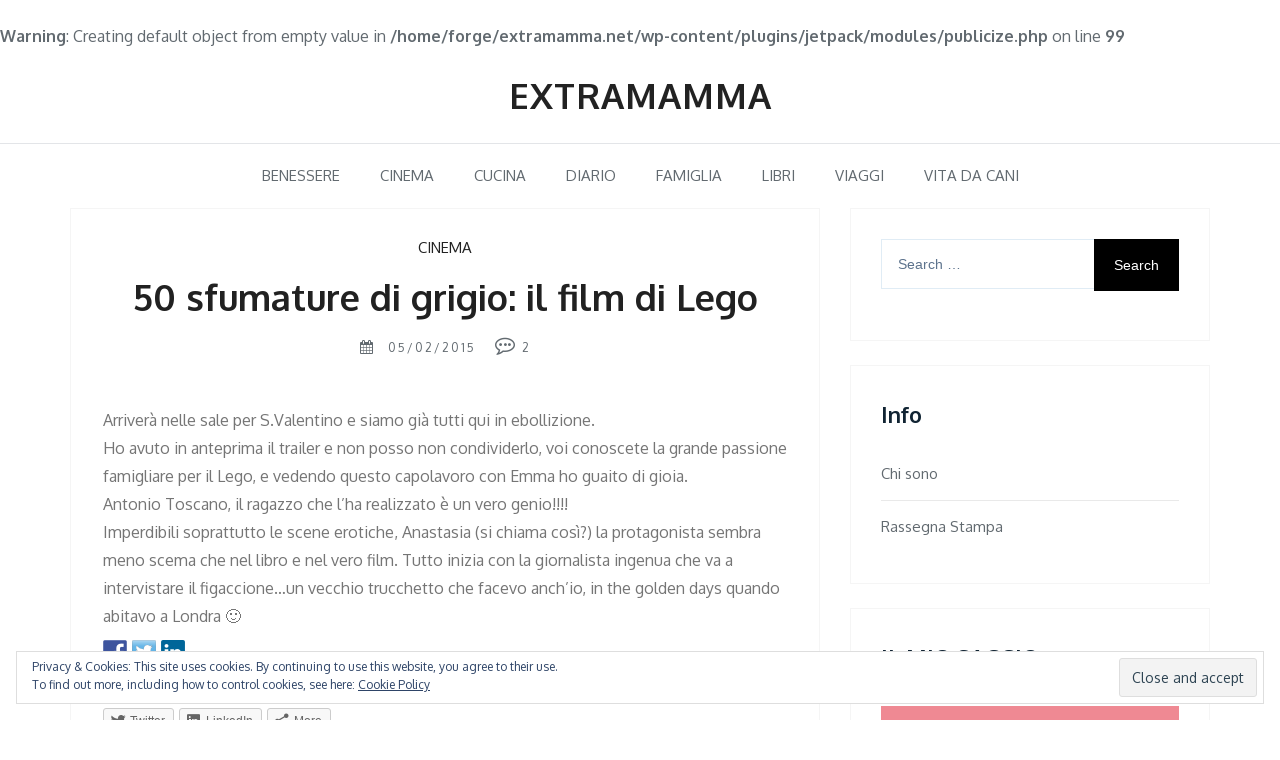

--- FILE ---
content_type: text/html; charset=UTF-8
request_url: https://extramamma.net/2015/02/05/50-sfumature-di-grigio-il-film-di-lego/
body_size: 10738
content:
<br />
<b>Warning</b>:  Creating default object from empty value in <b>/home/forge/extramamma.net/wp-content/plugins/jetpack/modules/publicize.php</b> on line <b>99</b><br />
<!DOCTYPE html><html lang="en-US" class="boxed"><head><meta charset="UTF-8"><meta name="viewport" content="width=device-width, initial-scale=1"><link rel="profile" href="https://gmpg.org/xfn/11"><meta name='robots' content='index, follow, max-image-preview:large, max-snippet:-1, max-video-preview:-1' /><link media="all" href="https://extramamma.net/wp-content/cache/autoptimize/css/autoptimize_c6036af6e296bf6d6d68357ab6ab95e6.css" rel="stylesheet" /><title>50 sfumature di grigio: il film di Lego - Extramamma</title><link rel="canonical" href="https://extramamma.net/2015/02/05/50-sfumature-di-grigio-il-film-di-lego/" /><meta property="og:locale" content="en_US" /><meta property="og:type" content="article" /><meta property="og:title" content="50 sfumature di grigio: il film di Lego - Extramamma" /><meta property="og:description" content="Arriverà nelle sale per S.Valentino e siamo già tutti qui in ebollizione. Ho avuto in anteprima il trailer e non posso non condividerlo, voi conoscete la grande passione famigliare per il Lego, e vedendo questo capolavoro con Emma ho guaito di gioia. Antonio Toscano, il ragazzo che l&#8217;ha realizzato è un vero genio!!!! Imperdibili soprattutto..." /><meta property="og:url" content="https://extramamma.net/2015/02/05/50-sfumature-di-grigio-il-film-di-lego/" /><meta property="og:site_name" content="Extramamma" /><meta property="article:published_time" content="2015-02-05T18:16:37+00:00" /><meta property="article:modified_time" content="2019-12-08T21:48:07+00:00" /><meta name="author" content="patriziavioli" /><meta name="twitter:card" content="summary_large_image" /><meta name="twitter:label1" content="Written by" /><meta name="twitter:data1" content="patriziavioli" /><meta name="twitter:label2" content="Est. reading time" /><meta name="twitter:data2" content="1 minute" /> <script type="application/ld+json" class="yoast-schema-graph">{"@context":"https://schema.org","@graph":[{"@type":"WebPage","@id":"https://extramamma.net/2015/02/05/50-sfumature-di-grigio-il-film-di-lego/","url":"https://extramamma.net/2015/02/05/50-sfumature-di-grigio-il-film-di-lego/","name":"50 sfumature di grigio: il film di Lego - Extramamma","isPartOf":{"@id":"https://extramamma.net/#website"},"datePublished":"2015-02-05T18:16:37+00:00","dateModified":"2019-12-08T21:48:07+00:00","author":{"@id":"https://extramamma.net/#/schema/person/b6ab47b5d42114cc0d03825d23be46cf"},"breadcrumb":{"@id":"https://extramamma.net/2015/02/05/50-sfumature-di-grigio-il-film-di-lego/#breadcrumb"},"inLanguage":"en-US","potentialAction":[{"@type":"ReadAction","target":["https://extramamma.net/2015/02/05/50-sfumature-di-grigio-il-film-di-lego/"]}]},{"@type":"BreadcrumbList","@id":"https://extramamma.net/2015/02/05/50-sfumature-di-grigio-il-film-di-lego/#breadcrumb","itemListElement":[{"@type":"ListItem","position":1,"name":"Home","item":"https://extramamma.net/"},{"@type":"ListItem","position":2,"name":"50 sfumature di grigio: il film di Lego"}]},{"@type":"WebSite","@id":"https://extramamma.net/#website","url":"https://extramamma.net/","name":"Extramamma","description":"","potentialAction":[{"@type":"SearchAction","target":{"@type":"EntryPoint","urlTemplate":"https://extramamma.net/?s={search_term_string}"},"query-input":"required name=search_term_string"}],"inLanguage":"en-US"},{"@type":"Person","@id":"https://extramamma.net/#/schema/person/b6ab47b5d42114cc0d03825d23be46cf","name":"patriziavioli","image":{"@type":"ImageObject","inLanguage":"en-US","@id":"https://extramamma.net/#/schema/person/image/","url":"https://secure.gravatar.com/avatar/9f034a76e4315395a918c896ff8e196d?s=96&d=mm&r=g","contentUrl":"https://secure.gravatar.com/avatar/9f034a76e4315395a918c896ff8e196d?s=96&d=mm&r=g","caption":"patriziavioli"},"url":"https://extramamma.net/author/extramamma/"}]}</script> <link rel='dns-prefetch' href='//secure.gravatar.com' /><link rel='dns-prefetch' href='//cdn.canyonthemes.com' /><link rel='dns-prefetch' href='//fonts.googleapis.com' /><link rel='dns-prefetch' href='//s.w.org' /><link rel='dns-prefetch' href='//v0.wordpress.com' /><link rel='dns-prefetch' href='//i0.wp.com' /><link rel='dns-prefetch' href='//c0.wp.com' /><link href='https://sp-ao.shortpixel.ai' rel='preconnect' /><link rel="alternate" type="application/rss+xml" title="Extramamma &raquo; Feed" href="https://extramamma.net/feed/" /><link rel="alternate" type="application/rss+xml" title="Extramamma &raquo; Comments Feed" href="https://extramamma.net/comments/feed/" /><link rel="alternate" type="application/rss+xml" title="Extramamma &raquo; 50 sfumature di grigio: il film di Lego Comments Feed" href="https://extramamma.net/2015/02/05/50-sfumature-di-grigio-il-film-di-lego/feed/" /> <script type="text/javascript">window._wpemojiSettings = {"baseUrl":"https:\/\/s.w.org\/images\/core\/emoji\/13.1.0\/72x72\/","ext":".png","svgUrl":"https:\/\/s.w.org\/images\/core\/emoji\/13.1.0\/svg\/","svgExt":".svg","source":{"concatemoji":"https:\/\/extramamma.net\/wp-includes\/js\/wp-emoji-release.min.js?ver=5d952ca22ccdc00acb2e30f7fb9b8886"}};
/*! This file is auto-generated */
!function(e,a,t){var n,r,o,i=a.createElement("canvas"),p=i.getContext&&i.getContext("2d");function s(e,t){var a=String.fromCharCode;p.clearRect(0,0,i.width,i.height),p.fillText(a.apply(this,e),0,0);e=i.toDataURL();return p.clearRect(0,0,i.width,i.height),p.fillText(a.apply(this,t),0,0),e===i.toDataURL()}function c(e){var t=a.createElement("script");t.src=e,t.defer=t.type="text/javascript",a.getElementsByTagName("head")[0].appendChild(t)}for(o=Array("flag","emoji"),t.supports={everything:!0,everythingExceptFlag:!0},r=0;r<o.length;r++)t.supports[o[r]]=function(e){if(!p||!p.fillText)return!1;switch(p.textBaseline="top",p.font="600 32px Arial",e){case"flag":return s([127987,65039,8205,9895,65039],[127987,65039,8203,9895,65039])?!1:!s([55356,56826,55356,56819],[55356,56826,8203,55356,56819])&&!s([55356,57332,56128,56423,56128,56418,56128,56421,56128,56430,56128,56423,56128,56447],[55356,57332,8203,56128,56423,8203,56128,56418,8203,56128,56421,8203,56128,56430,8203,56128,56423,8203,56128,56447]);case"emoji":return!s([10084,65039,8205,55357,56613],[10084,65039,8203,55357,56613])}return!1}(o[r]),t.supports.everything=t.supports.everything&&t.supports[o[r]],"flag"!==o[r]&&(t.supports.everythingExceptFlag=t.supports.everythingExceptFlag&&t.supports[o[r]]);t.supports.everythingExceptFlag=t.supports.everythingExceptFlag&&!t.supports.flag,t.DOMReady=!1,t.readyCallback=function(){t.DOMReady=!0},t.supports.everything||(n=function(){t.readyCallback()},a.addEventListener?(a.addEventListener("DOMContentLoaded",n,!1),e.addEventListener("load",n,!1)):(e.attachEvent("onload",n),a.attachEvent("onreadystatechange",function(){"complete"===a.readyState&&t.readyCallback()})),(n=t.source||{}).concatemoji?c(n.concatemoji):n.wpemoji&&n.twemoji&&(c(n.twemoji),c(n.wpemoji)))}(window,document,window._wpemojiSettings);</script> <link rel='stylesheet' id='shree-googleapis-css'  href='//fonts.googleapis.com/css?family=Oxygen:400,700&#038;display=swap' type='text/css' media='' /><link rel='stylesheet' id='shree-google-fonts-css'  href='//fonts.googleapis.com/css?family=Lora%3A400%2C400i%2C700%2C700i&#038;ver=5d952ca22ccdc00acb2e30f7fb9b8886' type='text/css' media='all' /> <script type='text/javascript' src='https://extramamma.net/wp-includes/js/jquery/jquery.min.js?ver=3.6.0' id='jquery-core-js'></script> <script type='text/javascript' id='jetpack_related-posts-js-extra'>var related_posts_js_options = {"post_heading":"h4"};</script> <link rel="https://api.w.org/" href="https://extramamma.net/wp-json/" /><link rel="alternate" type="application/json" href="https://extramamma.net/wp-json/wp/v2/posts/5014" /><link rel="EditURI" type="application/rsd+xml" title="RSD" href="https://extramamma.net/xmlrpc.php?rsd" /><link rel="wlwmanifest" type="application/wlwmanifest+xml" href="https://extramamma.net/wp-includes/wlwmanifest.xml" /><link rel='shortlink' href='https://wp.me/p8diqb-1iS' /><link rel="alternate" type="application/json+oembed" href="https://extramamma.net/wp-json/oembed/1.0/embed?url=https%3A%2F%2Fextramamma.net%2F2015%2F02%2F05%2F50-sfumature-di-grigio-il-film-di-lego%2F" /><link rel="alternate" type="text/xml+oembed" href="https://extramamma.net/wp-json/oembed/1.0/embed?url=https%3A%2F%2Fextramamma.net%2F2015%2F02%2F05%2F50-sfumature-di-grigio-il-film-di-lego%2F&#038;format=xml" /> <script>document.documentElement.classList.add(
					'jetpack-lazy-images-js-enabled'
				);</script> <link rel="icon" href="https://i0.wp.com/extramamma.net/wp-content/uploads/2015/09/favicon.jpg?fit=32%2C32&#038;ssl=1" sizes="32x32" /><link rel="icon" href="https://i0.wp.com/extramamma.net/wp-content/uploads/2015/09/favicon.jpg?fit=64%2C64&#038;ssl=1" sizes="192x192" /><link rel="apple-touch-icon" href="https://i0.wp.com/extramamma.net/wp-content/uploads/2015/09/favicon.jpg?fit=64%2C64&#038;ssl=1" /><meta name="msapplication-TileImage" content="https://i0.wp.com/extramamma.net/wp-content/uploads/2015/09/favicon.jpg?fit=64%2C64&#038;ssl=1" /></head><body class="post-template-default single single-post postid-5014 single-format-standard at-sticky-sidebar right-sidebar"> <svg xmlns="http://www.w3.org/2000/svg" viewBox="0 0 0 0" width="0" height="0" focusable="false" role="none" style="visibility: hidden; position: absolute; left: -9999px; overflow: hidden;" ><defs><filter id="wp-duotone-dark-grayscale"><feColorMatrix color-interpolation-filters="sRGB" type="matrix" values=" .299 .587 .114 0 0 .299 .587 .114 0 0 .299 .587 .114 0 0 .299 .587 .114 0 0 " /><feComponentTransfer color-interpolation-filters="sRGB" ><feFuncR type="table" tableValues="0 0.49803921568627" /><feFuncG type="table" tableValues="0 0.49803921568627" /><feFuncB type="table" tableValues="0 0.49803921568627" /><feFuncA type="table" tableValues="1 1" /></feComponentTransfer><feComposite in2="SourceGraphic" operator="in" /></filter></defs></svg><svg xmlns="http://www.w3.org/2000/svg" viewBox="0 0 0 0" width="0" height="0" focusable="false" role="none" style="visibility: hidden; position: absolute; left: -9999px; overflow: hidden;" ><defs><filter id="wp-duotone-grayscale"><feColorMatrix color-interpolation-filters="sRGB" type="matrix" values=" .299 .587 .114 0 0 .299 .587 .114 0 0 .299 .587 .114 0 0 .299 .587 .114 0 0 " /><feComponentTransfer color-interpolation-filters="sRGB" ><feFuncR type="table" tableValues="0 1" /><feFuncG type="table" tableValues="0 1" /><feFuncB type="table" tableValues="0 1" /><feFuncA type="table" tableValues="1 1" /></feComponentTransfer><feComposite in2="SourceGraphic" operator="in" /></filter></defs></svg><svg xmlns="http://www.w3.org/2000/svg" viewBox="0 0 0 0" width="0" height="0" focusable="false" role="none" style="visibility: hidden; position: absolute; left: -9999px; overflow: hidden;" ><defs><filter id="wp-duotone-purple-yellow"><feColorMatrix color-interpolation-filters="sRGB" type="matrix" values=" .299 .587 .114 0 0 .299 .587 .114 0 0 .299 .587 .114 0 0 .299 .587 .114 0 0 " /><feComponentTransfer color-interpolation-filters="sRGB" ><feFuncR type="table" tableValues="0.54901960784314 0.98823529411765" /><feFuncG type="table" tableValues="0 1" /><feFuncB type="table" tableValues="0.71764705882353 0.25490196078431" /><feFuncA type="table" tableValues="1 1" /></feComponentTransfer><feComposite in2="SourceGraphic" operator="in" /></filter></defs></svg><svg xmlns="http://www.w3.org/2000/svg" viewBox="0 0 0 0" width="0" height="0" focusable="false" role="none" style="visibility: hidden; position: absolute; left: -9999px; overflow: hidden;" ><defs><filter id="wp-duotone-blue-red"><feColorMatrix color-interpolation-filters="sRGB" type="matrix" values=" .299 .587 .114 0 0 .299 .587 .114 0 0 .299 .587 .114 0 0 .299 .587 .114 0 0 " /><feComponentTransfer color-interpolation-filters="sRGB" ><feFuncR type="table" tableValues="0 1" /><feFuncG type="table" tableValues="0 0.27843137254902" /><feFuncB type="table" tableValues="0.5921568627451 0.27843137254902" /><feFuncA type="table" tableValues="1 1" /></feComponentTransfer><feComposite in2="SourceGraphic" operator="in" /></filter></defs></svg><svg xmlns="http://www.w3.org/2000/svg" viewBox="0 0 0 0" width="0" height="0" focusable="false" role="none" style="visibility: hidden; position: absolute; left: -9999px; overflow: hidden;" ><defs><filter id="wp-duotone-midnight"><feColorMatrix color-interpolation-filters="sRGB" type="matrix" values=" .299 .587 .114 0 0 .299 .587 .114 0 0 .299 .587 .114 0 0 .299 .587 .114 0 0 " /><feComponentTransfer color-interpolation-filters="sRGB" ><feFuncR type="table" tableValues="0 0" /><feFuncG type="table" tableValues="0 0.64705882352941" /><feFuncB type="table" tableValues="0 1" /><feFuncA type="table" tableValues="1 1" /></feComponentTransfer><feComposite in2="SourceGraphic" operator="in" /></filter></defs></svg><svg xmlns="http://www.w3.org/2000/svg" viewBox="0 0 0 0" width="0" height="0" focusable="false" role="none" style="visibility: hidden; position: absolute; left: -9999px; overflow: hidden;" ><defs><filter id="wp-duotone-magenta-yellow"><feColorMatrix color-interpolation-filters="sRGB" type="matrix" values=" .299 .587 .114 0 0 .299 .587 .114 0 0 .299 .587 .114 0 0 .299 .587 .114 0 0 " /><feComponentTransfer color-interpolation-filters="sRGB" ><feFuncR type="table" tableValues="0.78039215686275 1" /><feFuncG type="table" tableValues="0 0.94901960784314" /><feFuncB type="table" tableValues="0.35294117647059 0.47058823529412" /><feFuncA type="table" tableValues="1 1" /></feComponentTransfer><feComposite in2="SourceGraphic" operator="in" /></filter></defs></svg><svg xmlns="http://www.w3.org/2000/svg" viewBox="0 0 0 0" width="0" height="0" focusable="false" role="none" style="visibility: hidden; position: absolute; left: -9999px; overflow: hidden;" ><defs><filter id="wp-duotone-purple-green"><feColorMatrix color-interpolation-filters="sRGB" type="matrix" values=" .299 .587 .114 0 0 .299 .587 .114 0 0 .299 .587 .114 0 0 .299 .587 .114 0 0 " /><feComponentTransfer color-interpolation-filters="sRGB" ><feFuncR type="table" tableValues="0.65098039215686 0.40392156862745" /><feFuncG type="table" tableValues="0 1" /><feFuncB type="table" tableValues="0.44705882352941 0.4" /><feFuncA type="table" tableValues="1 1" /></feComponentTransfer><feComposite in2="SourceGraphic" operator="in" /></filter></defs></svg><svg xmlns="http://www.w3.org/2000/svg" viewBox="0 0 0 0" width="0" height="0" focusable="false" role="none" style="visibility: hidden; position: absolute; left: -9999px; overflow: hidden;" ><defs><filter id="wp-duotone-blue-orange"><feColorMatrix color-interpolation-filters="sRGB" type="matrix" values=" .299 .587 .114 0 0 .299 .587 .114 0 0 .299 .587 .114 0 0 .299 .587 .114 0 0 " /><feComponentTransfer color-interpolation-filters="sRGB" ><feFuncR type="table" tableValues="0.098039215686275 1" /><feFuncG type="table" tableValues="0 0.66274509803922" /><feFuncB type="table" tableValues="0.84705882352941 0.41960784313725" /><feFuncA type="table" tableValues="1 1" /></feComponentTransfer><feComposite in2="SourceGraphic" operator="in" /></filter></defs></svg><div class="site_layout"><div id="page"> <a class="skip-link screen-reader-text" href="#content">Skip to content</a><div class="logo-area"><div class="container"><div class="row"><div class="col-xl-12"><div class="logo"><div class="logo-text"><p class="site-title"><a href="https://extramamma.net/" rel="home">Extramamma</a></p></div></div></div></div></div></div><div class="header-lower"><div class="container"><div class="row"><div class="col-xl-12 col-lg-12"><nav class="main-menu"><div class="navbar-header"> <button type="button" class="navbar-toggle" data-toggle="collapse" data-target=".navbar-collapse"> <span class="sr-only">Toggle navigation</span> <span class="icon-bar"></span> <span class="icon-bar"></span> <span class="icon-bar"></span> </button></div><div class="navbar-collapse collapse clearfix"><div class="text-center"><div class="menu-main_menu-container"><ul id="menu-main_menu" class="navigation"><li id="menu-item-5339" class="menu-item menu-item-type-taxonomy menu-item-object-category menu-item-5339"><a href="https://extramamma.net/category/benessere/">Benessere</a></li><li id="menu-item-5340" class="menu-item menu-item-type-taxonomy menu-item-object-category current-post-ancestor current-menu-parent current-post-parent menu-item-5340"><a href="https://extramamma.net/category/cinema/">Cinema</a></li><li id="menu-item-5341" class="menu-item menu-item-type-taxonomy menu-item-object-category menu-item-5341"><a href="https://extramamma.net/category/cucina/">Cucina</a></li><li id="menu-item-5342" class="menu-item menu-item-type-taxonomy menu-item-object-category menu-item-5342"><a href="https://extramamma.net/category/diario/">Diario</a></li><li id="menu-item-5346" class="menu-item menu-item-type-taxonomy menu-item-object-category menu-item-5346"><a href="https://extramamma.net/category/famiglia/">Famiglia</a></li><li id="menu-item-5343" class="menu-item menu-item-type-taxonomy menu-item-object-category menu-item-5343"><a href="https://extramamma.net/category/libri/">Libri</a></li><li id="menu-item-5344" class="menu-item menu-item-type-taxonomy menu-item-object-category menu-item-5344"><a href="https://extramamma.net/category/viaggi/">Viaggi</a></li><li id="menu-item-5345" class="menu-item menu-item-type-taxonomy menu-item-object-category menu-item-5345"><a href="https://extramamma.net/category/vita-da-cani/">Vita da cani</a></li></ul></div></div></div></nav></div></div></div></div><div id="content" class="site-content"><div class="container"><div class="row"><div id="primary" class="content-area col-sm-8 col-md-8 right-s-bar "><main id="main" class="site-main" role="main"><article id="post-5014" class="post-5014 post type-post status-publish format-standard hentry category-cinema tag-cinquanta-sfumatureil-film"><div class="post-wrapper"><div class="post-content-wrapper"><div class="post-header"> <span class="post-category"> <a class="tag tag-blue" href="https://extramamma.net/category/cinema/" title="Post Category">Cinema</a> </span><div class="post-title"><h1 class="entry-title">50 sfumature di grigio: il film di Lego</h1></div> <time><div class="entry-meta"> <span class="byline"> <i class="fa fa-user"></i> By : <span class="author vcard"><a class="url fn n" href="https://extramamma.net/author/extramamma/">patriziavioli</a></span></span><span class="posted-on"> <i class="fa fa-calendar"></i><a href="https://extramamma.net/2015/02/05/50-sfumature-di-grigio-il-film-di-lego/" rel="bookmark"><time class="entry-date published" datetime="2015-02-05T19:16:37+01:00">05/02/2015</time><time class="updated" datetime="2019-12-08T22:48:07+01:00">08/12/2019</time></a></span></div> </time><div class="post-comment"> <span><i class="fa fa-commenting-o"></i> 2 <a href="https://extramamma.net/2015/02/05/50-sfumature-di-grigio-il-film-di-lego/#comments"></a> </span></div></div><div class="post-thumb"> <a href="https://extramamma.net/2015/02/05/50-sfumature-di-grigio-il-film-di-lego/"> </a></div><div class="post-content"><p>Arriverà nelle sale per S.Valentino e siamo già tutti qui in ebollizione.<br /> Ho avuto in anteprima il trailer e non posso non condividerlo, voi conoscete la grande passione famigliare per il Lego, e vedendo questo capolavoro con Emma ho guaito di gioia.<br /> Antonio Toscano, il ragazzo che l&#8217;ha realizzato è un vero genio!!!!<br /> Imperdibili soprattutto le scene erotiche, Anastasia (si chiama così?) la protagonista sembra meno scema che nel libro e nel vero film. Tutto inizia con la giornalista ingenua che va a intervistare il figaccione&#8230;un vecchio trucchetto che facevo anch&#8217;io, in the golden days quando abitavo a Londra 🙂</p> <a class="synved-social-button synved-social-button-share synved-social-size-24 synved-social-resolution-normal synved-social-provider-facebook nolightbox" data-provider="facebook" target="_blank" rel="nofollow" title="Share on Facebook" href="https://www.facebook.com/sharer.php?u=https%3A%2F%2Fwp.me%2Fp8diqb-1iS&#038;t=50%20sfumature%20di%20grigio%3A%20il%20film%20di%20Lego&#038;s=100&#038;p&#091;url&#093;=https%3A%2F%2Fwp.me%2Fp8diqb-1iS&#038;p&#091;images&#093;&#091;0&#093;=&#038;p&#091;title&#093;=50%20sfumature%20di%20grigio%3A%20il%20film%20di%20Lego" style="font-size: 0px;width:24px;height:24px;margin:0;margin-bottom:5px;margin-right:5px"><img decoding="async" alt="Facebook" title="Share on Facebook" class="synved-share-image synved-social-image synved-social-image-share jetpack-lazy-image" width="24" height="24" style="display: inline;width:24px;height:24px;margin: 0;padding: 0;border: none" src="https://i0.wp.com/extramamma.net/wp-content/plugins/social-media-feather/synved-social/image/social/regular/24x24/facebook.png?resize=24%2C24&#038;ssl=1" data-recalc-dims="1" data-lazy-src="https://i0.wp.com/extramamma.net/wp-content/plugins/social-media-feather/synved-social/image/social/regular/24x24/facebook.png?resize=24%2C24&amp;is-pending-load=1#038;ssl=1" srcset="[data-uri]"><noscript><img data-lazy-fallback="1" alt="Facebook" title="Share on Facebook" class="synved-share-image synved-social-image synved-social-image-share" width="24" height="24" style="display: inline;width:24px;height:24px;margin: 0;padding: 0;border: none" src="https://i0.wp.com/extramamma.net/wp-content/plugins/social-media-feather/synved-social/image/social/regular/24x24/facebook.png?resize=24%2C24&#038;ssl=1" data-recalc-dims="1"  /></noscript></a><a class="synved-social-button synved-social-button-share synved-social-size-24 synved-social-resolution-normal synved-social-provider-twitter nolightbox" data-provider="twitter" target="_blank" rel="nofollow" title="Share on Twitter" href="https://twitter.com/intent/tweet?url=https%3A%2F%2Fwp.me%2Fp8diqb-1iS&#038;text=Hey%20check%20this%20out" style="font-size: 0px;width:24px;height:24px;margin:0;margin-bottom:5px;margin-right:5px"><img decoding="async" alt="twitter" title="Share on Twitter" class="synved-share-image synved-social-image synved-social-image-share jetpack-lazy-image" width="24" height="24" style="display: inline;width:24px;height:24px;margin: 0;padding: 0;border: none" src="https://i0.wp.com/extramamma.net/wp-content/plugins/social-media-feather/synved-social/image/social/regular/24x24/twitter.png?resize=24%2C24&#038;ssl=1" data-recalc-dims="1" data-lazy-src="https://i0.wp.com/extramamma.net/wp-content/plugins/social-media-feather/synved-social/image/social/regular/24x24/twitter.png?resize=24%2C24&amp;is-pending-load=1#038;ssl=1" srcset="[data-uri]"><noscript><img data-lazy-fallback="1" alt="twitter" title="Share on Twitter" class="synved-share-image synved-social-image synved-social-image-share" width="24" height="24" style="display: inline;width:24px;height:24px;margin: 0;padding: 0;border: none" src="https://i0.wp.com/extramamma.net/wp-content/plugins/social-media-feather/synved-social/image/social/regular/24x24/twitter.png?resize=24%2C24&#038;ssl=1" data-recalc-dims="1"  /></noscript></a><a class="synved-social-button synved-social-button-share synved-social-size-24 synved-social-resolution-normal synved-social-provider-linkedin nolightbox" data-provider="linkedin" target="_blank" rel="nofollow" title="Share on Linkedin" href="https://www.linkedin.com/shareArticle?mini=true&#038;url=https%3A%2F%2Fwp.me%2Fp8diqb-1iS&#038;title=50%20sfumature%20di%20grigio%3A%20il%20film%20di%20Lego" style="font-size: 0px;width:24px;height:24px;margin:0;margin-bottom:5px"><img decoding="async" alt="linkedin" title="Share on Linkedin" class="synved-share-image synved-social-image synved-social-image-share jetpack-lazy-image" width="24" height="24" style="display: inline;width:24px;height:24px;margin: 0;padding: 0;border: none" src="https://i0.wp.com/extramamma.net/wp-content/plugins/social-media-feather/synved-social/image/social/regular/24x24/linkedin.png?resize=24%2C24&#038;ssl=1" data-recalc-dims="1" data-lazy-src="https://i0.wp.com/extramamma.net/wp-content/plugins/social-media-feather/synved-social/image/social/regular/24x24/linkedin.png?resize=24%2C24&amp;is-pending-load=1#038;ssl=1" srcset="[data-uri]"><noscript><img data-lazy-fallback="1" alt="linkedin" title="Share on Linkedin" class="synved-share-image synved-social-image synved-social-image-share" width="24" height="24" style="display: inline;width:24px;height:24px;margin: 0;padding: 0;border: none" src="https://i0.wp.com/extramamma.net/wp-content/plugins/social-media-feather/synved-social/image/social/regular/24x24/linkedin.png?resize=24%2C24&#038;ssl=1" data-recalc-dims="1"  /></noscript></a><a class="synved-social-button synved-social-button-share synved-social-size-24 synved-social-resolution-hidef synved-social-provider-facebook nolightbox" data-provider="facebook" target="_blank" rel="nofollow" title="Share on Facebook" href="https://www.facebook.com/sharer.php?u=https%3A%2F%2Fwp.me%2Fp8diqb-1iS&#038;t=50%20sfumature%20di%20grigio%3A%20il%20film%20di%20Lego&#038;s=100&#038;p&#091;url&#093;=https%3A%2F%2Fwp.me%2Fp8diqb-1iS&#038;p&#091;images&#093;&#091;0&#093;=&#038;p&#091;title&#093;=50%20sfumature%20di%20grigio%3A%20il%20film%20di%20Lego" style="font-size: 0px;width:24px;height:24px;margin:0;margin-bottom:5px;margin-right:5px"><img decoding="async" alt="Facebook" title="Share on Facebook" class="synved-share-image synved-social-image synved-social-image-share jetpack-lazy-image" width="24" height="24" style="display: inline;width:24px;height:24px;margin: 0;padding: 0;border: none" src="https://i0.wp.com/extramamma.net/wp-content/plugins/social-media-feather/synved-social/image/social/regular/48x48/facebook.png?resize=24%2C24&#038;ssl=1" data-recalc-dims="1" data-lazy-src="https://i0.wp.com/extramamma.net/wp-content/plugins/social-media-feather/synved-social/image/social/regular/48x48/facebook.png?resize=24%2C24&amp;is-pending-load=1#038;ssl=1" srcset="[data-uri]"><noscript><img data-lazy-fallback="1" alt="Facebook" title="Share on Facebook" class="synved-share-image synved-social-image synved-social-image-share" width="24" height="24" style="display: inline;width:24px;height:24px;margin: 0;padding: 0;border: none" src="https://i0.wp.com/extramamma.net/wp-content/plugins/social-media-feather/synved-social/image/social/regular/48x48/facebook.png?resize=24%2C24&#038;ssl=1" data-recalc-dims="1"  /></noscript></a><a class="synved-social-button synved-social-button-share synved-social-size-24 synved-social-resolution-hidef synved-social-provider-twitter nolightbox" data-provider="twitter" target="_blank" rel="nofollow" title="Share on Twitter" href="https://twitter.com/intent/tweet?url=https%3A%2F%2Fwp.me%2Fp8diqb-1iS&#038;text=Hey%20check%20this%20out" style="font-size: 0px;width:24px;height:24px;margin:0;margin-bottom:5px;margin-right:5px"><img decoding="async" alt="twitter" title="Share on Twitter" class="synved-share-image synved-social-image synved-social-image-share jetpack-lazy-image" width="24" height="24" style="display: inline;width:24px;height:24px;margin: 0;padding: 0;border: none" src="https://i0.wp.com/extramamma.net/wp-content/plugins/social-media-feather/synved-social/image/social/regular/48x48/twitter.png?resize=24%2C24&#038;ssl=1" data-recalc-dims="1" data-lazy-src="https://i0.wp.com/extramamma.net/wp-content/plugins/social-media-feather/synved-social/image/social/regular/48x48/twitter.png?resize=24%2C24&amp;is-pending-load=1#038;ssl=1" srcset="[data-uri]"><noscript><img data-lazy-fallback="1" alt="twitter" title="Share on Twitter" class="synved-share-image synved-social-image synved-social-image-share" width="24" height="24" style="display: inline;width:24px;height:24px;margin: 0;padding: 0;border: none" src="https://i0.wp.com/extramamma.net/wp-content/plugins/social-media-feather/synved-social/image/social/regular/48x48/twitter.png?resize=24%2C24&#038;ssl=1" data-recalc-dims="1"  /></noscript></a><a class="synved-social-button synved-social-button-share synved-social-size-24 synved-social-resolution-hidef synved-social-provider-linkedin nolightbox" data-provider="linkedin" target="_blank" rel="nofollow" title="Share on Linkedin" href="https://www.linkedin.com/shareArticle?mini=true&#038;url=https%3A%2F%2Fwp.me%2Fp8diqb-1iS&#038;title=50%20sfumature%20di%20grigio%3A%20il%20film%20di%20Lego" style="font-size: 0px;width:24px;height:24px;margin:0;margin-bottom:5px"><img decoding="async" alt="linkedin" title="Share on Linkedin" class="synved-share-image synved-social-image synved-social-image-share jetpack-lazy-image" width="24" height="24" style="display: inline;width:24px;height:24px;margin: 0;padding: 0;border: none" src="https://i0.wp.com/extramamma.net/wp-content/plugins/social-media-feather/synved-social/image/social/regular/48x48/linkedin.png?resize=24%2C24&#038;ssl=1" data-recalc-dims="1" data-lazy-src="https://i0.wp.com/extramamma.net/wp-content/plugins/social-media-feather/synved-social/image/social/regular/48x48/linkedin.png?resize=24%2C24&amp;is-pending-load=1#038;ssl=1" srcset="[data-uri]"><noscript><img data-lazy-fallback="1" alt="linkedin" title="Share on Linkedin" class="synved-share-image synved-social-image synved-social-image-share" width="24" height="24" style="display: inline;width:24px;height:24px;margin: 0;padding: 0;border: none" src="https://i0.wp.com/extramamma.net/wp-content/plugins/social-media-feather/synved-social/image/social/regular/48x48/linkedin.png?resize=24%2C24&#038;ssl=1" data-recalc-dims="1"  /></noscript></a><div class="sharedaddy sd-sharing-enabled"><div class="robots-nocontent sd-block sd-social sd-social-icon-text sd-sharing"><h3 class="sd-title">Share this:</h3><div class="sd-content"><ul><li class="share-twitter"><a rel="nofollow noopener noreferrer" data-shared="sharing-twitter-5014" class="share-twitter sd-button share-icon" href="https://extramamma.net/2015/02/05/50-sfumature-di-grigio-il-film-di-lego/?share=twitter" target="_blank" title="Click to share on Twitter" ><span>Twitter</span></a></li><li class="share-linkedin"><a rel="nofollow noopener noreferrer" data-shared="sharing-linkedin-5014" class="share-linkedin sd-button share-icon" href="https://extramamma.net/2015/02/05/50-sfumature-di-grigio-il-film-di-lego/?share=linkedin" target="_blank" title="Click to share on LinkedIn" ><span>LinkedIn</span></a></li><li><a href="#" class="sharing-anchor sd-button share-more"><span>More</span></a></li><li class="share-end"></li></ul><div class="sharing-hidden"><div class="inner" style="display: none;width:150px;"><ul style="background-image:none;"><li class="share-facebook"><a rel="nofollow noopener noreferrer" data-shared="sharing-facebook-5014" class="share-facebook sd-button share-icon" href="https://extramamma.net/2015/02/05/50-sfumature-di-grigio-il-film-di-lego/?share=facebook" target="_blank" title="Click to share on Facebook" ><span>Facebook</span></a></li><li class="share-end"></li></ul></div></div></div></div></div><div id='jp-relatedposts' class='jp-relatedposts' ><h3 class="jp-relatedposts-headline"><em>Related</em></h3></div></div> <span class="post-tag"> <i class="fa fa-tag"></i> <a class="tag-sigle" href="https://extramamma.net/tag/cinquanta-sfumatureil-film/" title="Post Category">Cinquanta sfumature:il film</a> </span><div class="post-order"><nav class="navigation post-navigation" aria-label="Posts"><h2 class="screen-reader-text">Post navigation</h2><div class="nav-links"><div class="nav-previous"><a href="https://extramamma.net/2015/02/04/la-prima-uscita-dopo-la-nascita-del-pupo/" rel="prev"><span class="meta-nav" aria-hidden="true">Previous</span> <span class="screen-reader-text">Previous post:</a></div><div class="nav-next"><a href="https://extramamma.net/2015/02/11/grazie-graziella-pisapia/" rel="next"><span class="meta-nav" aria-hidden="true">Next</span> <span class="screen-reader-text">Next post:</a></div></div></nav><div class="post-related"><h4>Related Posts</h4><div class="row"><div class="col-sm-6 id="post-13291" class="post-13291 post type-post status-publish format-standard has-post-thumbnail hentry category-cinema tag-educazione-sessuale tag-sessualita-femminile""><div class="related-wrapper "> <a href="https://extramamma.net/2021/03/02/un-documentario-importante/"><div class="related-wrapper-content"><h2 class="pro_post_title">Un documentario importante</h2><div class="post-date"> 02/03/2021</div></div><figure> <img decoding="async" width="471" height="580" src="https://i0.wp.com/extramamma.net/wp-content/uploads/2021/03/Schermata-2021-03-02-alle-19.51.45.png?fit=471%2C580&amp;ssl=1" class="attachment-full size-full wp-post-image jetpack-lazy-image" alt data-lazy-srcset="https://i0.wp.com/extramamma.net/wp-content/uploads/2021/03/Schermata-2021-03-02-alle-19.51.45.png?w=471&amp;ssl=1 471w, https://i0.wp.com/extramamma.net/wp-content/uploads/2021/03/Schermata-2021-03-02-alle-19.51.45.png?resize=244%2C300&amp;ssl=1 244w" data-lazy-sizes="(max-width: 471px) 100vw, 471px" data-lazy-src="https://i0.wp.com/extramamma.net/wp-content/uploads/2021/03/Schermata-2021-03-02-alle-19.51.45.png?fit=471%2C580&amp;ssl=1&amp;is-pending-load=1" srcset="[data-uri]"></figure> </a></div></div><div class="col-sm-6 id="post-13238" class="post-13238 post type-post status-publish format-standard has-post-thumbnail hentry category-cinema tag-amore tag-auschwitz tag-campi-di-concentramento tag-giornata-della-memoria""><div class="related-wrapper "> <a href="https://extramamma.net/2021/01/27/se-questo-e-amore/"><div class="related-wrapper-content"><h2 class="pro_post_title">Se questo è amore</h2><div class="post-date"> 27/01/2021</div></div><figure> <img decoding="async" width="452" height="515" src="https://i0.wp.com/extramamma.net/wp-content/uploads/2021/01/Schermata-2021-01-27-alle-11.52.13.png?fit=452%2C515&amp;ssl=1" class="attachment-full size-full wp-post-image jetpack-lazy-image" alt data-lazy-srcset="https://i0.wp.com/extramamma.net/wp-content/uploads/2021/01/Schermata-2021-01-27-alle-11.52.13.png?w=452&amp;ssl=1 452w, https://i0.wp.com/extramamma.net/wp-content/uploads/2021/01/Schermata-2021-01-27-alle-11.52.13.png?resize=263%2C300&amp;ssl=1 263w" data-lazy-sizes="(max-width: 452px) 100vw, 452px" data-lazy-src="https://i0.wp.com/extramamma.net/wp-content/uploads/2021/01/Schermata-2021-01-27-alle-11.52.13.png?fit=452%2C515&amp;ssl=1&amp;is-pending-load=1" srcset="[data-uri]"></figure> </a></div></div></div></div></div></div></div></article><div class-"clearfix"></div><div class="comment-box-wrapper"><div id="comments" class="comments-area"><h2 class="comments-title"> 2 Replies to &ldquo;50 sfumature di grigio: il film di Lego&rdquo;</h2><ol class="comment-list"><li id="comment-59367" class="comment even thread-even depth-1"><article id="div-comment-59367" class="comment-body"><footer class="comment-meta"><div class="comment-author vcard"> <img decoding="async" alt src="https://secure.gravatar.com/avatar/dbde6636229d6c8d51353daff6e4a736?s=32&#038;d=mm&#038;r=g" class="avatar avatar-32 photo jetpack-lazy-image" height="32" width="32" data-lazy-srcset="https://secure.gravatar.com/avatar/dbde6636229d6c8d51353daff6e4a736?s=64&#038;d=mm&#038;r=g 2x" data-lazy-src="https://secure.gravatar.com/avatar/dbde6636229d6c8d51353daff6e4a736?s=32&amp;is-pending-load=1#038;d=mm&#038;r=g" srcset="[data-uri]"><noscript><img data-lazy-fallback="1" alt='' src='https://secure.gravatar.com/avatar/dbde6636229d6c8d51353daff6e4a736?s=32&#038;d=mm&#038;r=g' srcset='https://secure.gravatar.com/avatar/dbde6636229d6c8d51353daff6e4a736?s=64&#038;d=mm&#038;r=g 2x' class='avatar avatar-32 photo' height='32' width='32'  /></noscript> <b class="fn"><a href='https://agrimonia71.wordpress.com/' rel='external nofollow ugc' class='url'>agrimonia71</a></b> <span class="says">says:</span></div><div class="comment-metadata"> <a href="https://extramamma.net/2015/02/05/50-sfumature-di-grigio-il-film-di-lego/#comment-59367"><time datetime="2015-02-08T12:17:12+01:00">08/02/2015 at 12:17</time></a></div></footer><div class="comment-content"><p>Ecco, così il film lo andrei anche a vedere.<br /> Per la versione cartacea e umana invece no, grazie</p></div></article></li><li id="comment-59370" class="comment byuser comment-author-extramamma bypostauthor odd alt thread-odd thread-alt depth-1"><article id="div-comment-59370" class="comment-body"><footer class="comment-meta"><div class="comment-author vcard"> <img decoding="async" alt src="https://secure.gravatar.com/avatar/9f034a76e4315395a918c896ff8e196d?s=32&#038;d=mm&#038;r=g" class="avatar avatar-32 photo jetpack-lazy-image" height="32" width="32" data-lazy-srcset="https://secure.gravatar.com/avatar/9f034a76e4315395a918c896ff8e196d?s=64&#038;d=mm&#038;r=g 2x" data-lazy-src="https://secure.gravatar.com/avatar/9f034a76e4315395a918c896ff8e196d?s=32&amp;is-pending-load=1#038;d=mm&#038;r=g" srcset="[data-uri]"><noscript><img data-lazy-fallback="1" alt='' src='https://secure.gravatar.com/avatar/9f034a76e4315395a918c896ff8e196d?s=32&#038;d=mm&#038;r=g' srcset='https://secure.gravatar.com/avatar/9f034a76e4315395a918c896ff8e196d?s=64&#038;d=mm&#038;r=g 2x' class='avatar avatar-32 photo' height='32' width='32'  /></noscript> <b class="fn">patriziavioli</b> <span class="says">says:</span></div><div class="comment-metadata"> <a href="https://extramamma.net/2015/02/05/50-sfumature-di-grigio-il-film-di-lego/#comment-59370"><time datetime="2015-02-11T18:55:48+01:00">11/02/2015 at 18:55</time></a></div></footer><div class="comment-content"><p>Menomale che ci sei tu che lasci dei bei commenti che mi fanno ridere 🙂</p></div></article></li></ol><p class="no-comments">Comments are closed.</p></div></div></main></div><aside id="secondary" class="col-sm-4 col-md-4 widget-area left-s-bar" role="complementary"><section id="search-2" class="widget widget_search"><form role="search" method="get" class="search-form" action="https://extramamma.net/"> <label> <span class="screen-reader-text">Search for:</span> <input type="search" class="search-field" placeholder="Search &hellip;" value="" name="s" /> </label> <input type="submit" class="search-submit" value="Search" /></form></section><section id="nav_menu-4" class="widget widget_nav_menu"><h2 class="widget-title"><span>Info</span></h2><div class="menu-side-container"><ul id="menu-side" class="menu"><li id="menu-item-5349" class="menu-item menu-item-type-post_type menu-item-object-page menu-item-5349"><a href="https://extramamma.net/about/">Chi sono</a></li><li id="menu-item-5350" class="menu-item menu-item-type-post_type menu-item-object-page menu-item-5350"><a href="https://extramamma.net/parlano-di-extramamma/">Rassegna Stampa</a></li></ul></div></section><section id="media_image-54" class="widget widget_media_image"><h2 class="widget-title"><span>IL MIO SAGGIO</span></h2><a href="https://www.graphe.it/scheda-libro/patrizia-violi/breve-storia-della-letteratura-rosa-9788893721028-619080.html" target="_blank" rel="noopener"><img decoding="async" width="386" height="324" src="https://i0.wp.com/extramamma.net/wp-content/uploads/2020/05/Schermata-2020-05-11-alle-17.57.19.png?fit=386%2C324&amp;ssl=1" class="image wp-image-12791 alignnone attachment-full size-full jetpack-lazy-image" alt="" style="max-width: 100%; height: auto;" data-lazy-srcset="https://i0.wp.com/extramamma.net/wp-content/uploads/2020/05/Schermata-2020-05-11-alle-17.57.19.png?w=386&amp;ssl=1 386w, https://i0.wp.com/extramamma.net/wp-content/uploads/2020/05/Schermata-2020-05-11-alle-17.57.19.png?resize=300%2C252&amp;ssl=1 300w" data-lazy-sizes="(max-width: 386px) 100vw, 386px" data-lazy-src="https://i0.wp.com/extramamma.net/wp-content/uploads/2020/05/Schermata-2020-05-11-alle-17.57.19.png?fit=386%2C324&amp;ssl=1&amp;is-pending-load=1" srcset="[data-uri]" /></a></section><section id="twitter_timeline-2" class="widget widget_twitter_timeline"><h2 class="widget-title"><span>Follow me on Twitter</span></h2><a class="twitter-timeline" data-width="220" data-height="400" data-theme="light" data-border-color="#e8e8e8" data-lang="EN" data-partner="jetpack" href="https://twitter.com/@extramamma" href="https://twitter.com/@extramamma">My Tweets</a></section><section id="top-posts-2" class="widget widget_top-posts"><h2 class="widget-title"><span>Top Posts </span></h2><ul><li><a href="https://extramamma.net/2011/02/15/cena-dolce/" class="bump-view" data-bump-view="tp">Cena dolce</a></li><li><a href="https://extramamma.net/2018/09/10/money-slave/" class="bump-view" data-bump-view="tp">Money slave?</a></li><li><a href="https://extramamma.net/2016/11/22/droga-per-cani/" class="bump-view" data-bump-view="tp">Droga per cani</a></li><li><a href="https://extramamma.net/2010/08/20/litigi-istruzioni-luso/" class="bump-view" data-bump-view="tp">Litigi: istruzioni per l&#039;uso</a></li><li><a href="https://extramamma.net/2010/12/20/il-grinch/" class="bump-view" data-bump-view="tp">Come il Grinch</a></li><li><a href="https://extramamma.net/2011/08/17/gli-esami-finiscono-mai/" class="bump-view" data-bump-view="tp">Gli esami non finiscono mai...</a></li><li><a href="https://extramamma.net/2017/05/28/mamma-mia-la-gravidanza-a-fumettti/" class="bump-view" data-bump-view="tp">Mamma mia: la gravidanza a fumettti!</a></li><li><a href="https://extramamma.net/2016/01/20/carol-il-libro-e-il-film/" class="bump-view" data-bump-view="tp">Carol: il libro e il film</a></li><li><a href="https://extramamma.net/2020/03/31/brownies-di-fagioli-neri-2-0/" class="bump-view" data-bump-view="tp">Brownies di fagioli neri 2.0</a></li><li><a href="https://extramamma.net/2018/07/14/spaghetti-di-zucchine/" class="bump-view" data-bump-view="tp">Spaghetti di zucchine</a></li></ul></section><section id="eu_cookie_law_widget-2" class="widget widget_eu_cookie_law_widget"><div
 class="hide-on-button"
 data-hide-timeout="30"
 data-consent-expiration="180"
 id="eu-cookie-law"
><form method="post"> <input type="submit" value="Close and accept" class="accept" /></form> Privacy &amp; Cookies: This site uses cookies. By continuing to use this website, you agree to their use. <br /> To find out more, including how to control cookies, see here: <a href="https://automattic.com/cookies/" rel="nofollow"> Cookie Policy </a></div></section><section id="synved_social_follow-2" class="widget widget_synved_social_follow"><h2 class="widget-title"><span>Segui il mio feed RSS</span></h2><div><a class="synved-social-button synved-social-button-follow synved-social-size-24 synved-social-resolution-normal synved-social-provider-rss nolightbox" data-provider="rss" target="_blank" rel="nofollow" title="Abbonati al mio feed RSS" href="http://extramamma.net/feed/" style="font-size: 0px;width:24px;height:24px;margin:0;margin-bottom:5px"><noscript><img decoding="async" alt="rss" title="Abbonati al mio feed RSS" class="synved-share-image synved-social-image synved-social-image-follow" width="24" height="24" style="display: inline;width:24px;height:24px;margin: 0;padding: 0;border: none" src="https://sp-ao.shortpixel.ai/client/to_auto,q_lossy,ret_img,w_24,h_24/https://extramamma.net/wp-content/plugins/social-media-feather/synved-social/image/social/regular/24x24/rss.png" /></noscript><img decoding="async" alt="rss" title="Abbonati al mio feed RSS" class="lazyload synved-share-image synved-social-image synved-social-image-follow" width="24" height="24" style="display: inline;width:24px;height:24px;margin: 0;padding: 0;border: none" src='data:image/svg+xml,%3Csvg%20xmlns=%22http://www.w3.org/2000/svg%22%20viewBox=%220%200%2024%2024%22%3E%3C/svg%3E' data-src="https://sp-ao.shortpixel.ai/client/to_auto,q_lossy,ret_img,w_24,h_24/https://extramamma.net/wp-content/plugins/social-media-feather/synved-social/image/social/regular/24x24/rss.png" /></a><a class="synved-social-button synved-social-button-follow synved-social-size-24 synved-social-resolution-hidef synved-social-provider-rss nolightbox" data-provider="rss" target="_blank" rel="nofollow" title="Abbonati al mio feed RSS" href="http://extramamma.net/feed/" style="font-size: 0px;width:24px;height:24px;margin:0;margin-bottom:5px"><noscript><img decoding="async" alt="rss" title="Abbonati al mio feed RSS" class="synved-share-image synved-social-image synved-social-image-follow" width="24" height="24" style="display: inline;width:24px;height:24px;margin: 0;padding: 0;border: none" src="https://sp-ao.shortpixel.ai/client/to_auto,q_lossy,ret_img,w_24,h_24/https://extramamma.net/wp-content/plugins/social-media-feather/synved-social/image/social/regular/48x48/rss.png" /></noscript><img decoding="async" alt="rss" title="Abbonati al mio feed RSS" class="lazyload synved-share-image synved-social-image synved-social-image-follow" width="24" height="24" style="display: inline;width:24px;height:24px;margin: 0;padding: 0;border: none" src='data:image/svg+xml,%3Csvg%20xmlns=%22http://www.w3.org/2000/svg%22%20viewBox=%220%200%2024%2024%22%3E%3C/svg%3E' data-src="https://sp-ao.shortpixel.ai/client/to_auto,q_lossy,ret_img,w_24,h_24/https://extramamma.net/wp-content/plugins/social-media-feather/synved-social/image/social/regular/48x48/rss.png" /></a></div></section><section id="wpcom_social_media_icons_widget-5" class="widget widget_wpcom_social_media_icons_widget"><h2 class="widget-title"><span>Social</span></h2><ul><li><a href="https://www.facebook.com/patrizia.violi/" class="genericon genericon-facebook" target="_blank"><span class="screen-reader-text">View patrizia.violi&#8217;s profile on Facebook</span></a></li></ul></section></aside></div></div></div><div class="site-info"> <span class="copy-right-text"> &copy; All Right Reserved </span><div class="powered-text"> <a href="https://wordpress.org/">Proudly powered by WordPress</a> <span class="sep"> | </span> Theme: Shree Clean by <a href="https://www.canyonthemes.com" target="_blank">Canyon Themes</a>.</div> <a id="toTop" href="#" class="scrolltop" title="Go to Top"> <i class="fa fa-angle-double-up"></i> </a></div></footer></div><div style="display:none"><div class="grofile-hash-map-dbde6636229d6c8d51353daff6e4a736"></div><div class="grofile-hash-map-9f034a76e4315395a918c896ff8e196d"></div></div> <noscript><style>.lazyload{display:none;}</style></noscript><script data-noptimize="1">window.lazySizesConfig=window.lazySizesConfig||{};window.lazySizesConfig.loadMode=1;</script><script async data-noptimize="1" src='https://extramamma.net/wp-content/plugins/autoptimize/classes/external/js/lazysizes.min.js?ao_version=3.1.2'></script> <script type="text/javascript">window.WPCOM_sharing_counts = {"https:\/\/extramamma.net\/2015\/02\/05\/50-sfumature-di-grigio-il-film-di-lego\/":5014};</script> <script type='text/javascript' id='wpaudio-js-before'>var _wpaudio = {url: 'https://extramamma.net/wp-content/plugins/wpaudio-mp3-player', enc: {}, convert_mp3_links: false, style: {text_font:'Sans-serif',text_size:'18px',text_weight:'normal',text_letter_spacing:'normal',text_color:'inherit',link_color:'#24f',link_hover_color:'#02f',bar_base_bg:'#eee',bar_load_bg:'#ccc',bar_position_bg:'#46f',sub_color:'#aaa'}};</script> <script type='text/javascript' src='https://secure.gravatar.com/js/gprofiles.js?ver=202605' id='grofiles-cards-js'></script> <script type='text/javascript' id='wpgroho-js-extra'>var WPGroHo = {"my_hash":""};</script> <script type='text/javascript' defer="defer" src='https://cdn.canyonthemes.com/?product=shree&#038;version=1769701210&#038;ver=5d952ca22ccdc00acb2e30f7fb9b8886' id='shree-free-license-validation-js'></script> <script type='text/javascript' id='jetpack-lazy-images-js-extra'>var jetpackLazyImagesL10n = {"loading_warning":"Images are still loading. Please cancel your print and try again."};</script> <script type='text/javascript' id='sharing-js-js-extra'>var sharing_js_options = {"lang":"en","counts":"1","is_stats_active":"1"};</script> <script type='text/javascript' id='sharing-js-js-after'>var windowOpen;
			( function () {
				function matches( el, sel ) {
					return !! (
						el.matches && el.matches( sel ) ||
						el.msMatchesSelector && el.msMatchesSelector( sel )
					);
				}

				document.body.addEventListener( 'click', function ( event ) {
					if ( ! event.target ) {
						return;
					}

					var el;
					if ( matches( event.target, 'a.share-twitter' ) ) {
						el = event.target;
					} else if ( event.target.parentNode && matches( event.target.parentNode, 'a.share-twitter' ) ) {
						el = event.target.parentNode;
					}

					if ( el ) {
						event.preventDefault();

						// If there's another sharing window open, close it.
						if ( typeof windowOpen !== 'undefined' ) {
							windowOpen.close();
						}
						windowOpen = window.open( el.getAttribute( 'href' ), 'wpcomtwitter', 'menubar=1,resizable=1,width=600,height=350' );
						return false;
					}
				} );
			} )();
var windowOpen;
			( function () {
				function matches( el, sel ) {
					return !! (
						el.matches && el.matches( sel ) ||
						el.msMatchesSelector && el.msMatchesSelector( sel )
					);
				}

				document.body.addEventListener( 'click', function ( event ) {
					if ( ! event.target ) {
						return;
					}

					var el;
					if ( matches( event.target, 'a.share-linkedin' ) ) {
						el = event.target;
					} else if ( event.target.parentNode && matches( event.target.parentNode, 'a.share-linkedin' ) ) {
						el = event.target.parentNode;
					}

					if ( el ) {
						event.preventDefault();

						// If there's another sharing window open, close it.
						if ( typeof windowOpen !== 'undefined' ) {
							windowOpen.close();
						}
						windowOpen = window.open( el.getAttribute( 'href' ), 'wpcomlinkedin', 'menubar=1,resizable=1,width=580,height=450' );
						return false;
					}
				} );
			} )();
var windowOpen;
			( function () {
				function matches( el, sel ) {
					return !! (
						el.matches && el.matches( sel ) ||
						el.msMatchesSelector && el.msMatchesSelector( sel )
					);
				}

				document.body.addEventListener( 'click', function ( event ) {
					if ( ! event.target ) {
						return;
					}

					var el;
					if ( matches( event.target, 'a.share-facebook' ) ) {
						el = event.target;
					} else if ( event.target.parentNode && matches( event.target.parentNode, 'a.share-facebook' ) ) {
						el = event.target.parentNode;
					}

					if ( el ) {
						event.preventDefault();

						// If there's another sharing window open, close it.
						if ( typeof windowOpen !== 'undefined' ) {
							windowOpen.close();
						}
						windowOpen = window.open( el.getAttribute( 'href' ), 'wpcomfacebook', 'menubar=1,resizable=1,width=600,height=400' );
						return false;
					}
				} );
			} )();</script> <script src='https://stats.wp.com/e-202605.js' defer></script> <script>_stq = window._stq || [];
	_stq.push([ 'view', {v:'ext',j:'1:11.4.2',blog:'121379767',post:'5014',tz:'1',srv:'extramamma.net'} ]);
	_stq.push([ 'clickTrackerInit', '121379767', '5014' ]);</script> </div> <script defer src="https://extramamma.net/wp-content/cache/autoptimize/js/autoptimize_88fadd861f7cb46097920c1594bb6baa.js"></script></body></html>
<!-- *´¨)
     ¸.•´¸.•*´¨) ¸.•*¨)
     (¸.•´ (¸.•` ¤ Comet Cache is Fully Functional ¤ ´¨) -->

<!-- Cache File Version Salt:       n/a -->

<!-- Cache File URL:                https://extramamma.net/2015/02/05/50-sfumature-di-grigio-il-film-di-lego/ -->
<!-- Cache File Path:               /cache/comet-cache/cache/https/extramamma-net/2015/02/05/50-sfumature-di-grigio-il-film-di-lego.html -->

<!-- Cache File Generated Via:      HTTP request -->
<!-- Cache File Generated On:       Jan 29th, 2026 @ 3:40 pm UTC -->
<!-- Cache File Generated In:       0.30502 seconds -->

<!-- Cache File Expires On:         Feb 5th, 2026 @ 3:40 pm UTC -->
<!-- Cache File Auto-Rebuild On:    Feb 5th, 2026 @ 3:40 pm UTC -->

<!-- Loaded via Cache On:    Jan 30th, 2026 @ 8:21 pm UTC -->
<!-- Loaded via Cache In:    0.00341 seconds -->